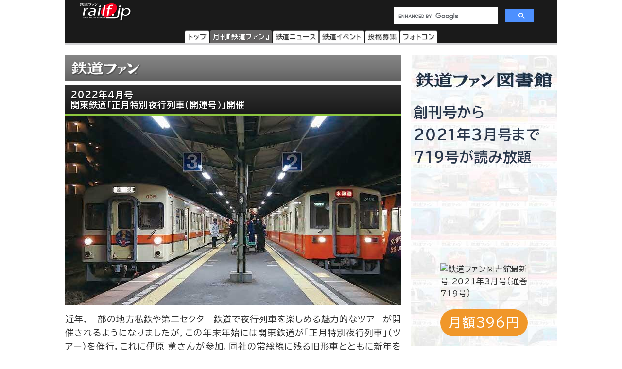

--- FILE ---
content_type: text/html
request_url: https://railf.jp/japan_railfan_magazine/2022/732/732-064.html
body_size: 47420
content:
<!DOCTYPE HTML>
<html lang="ja">
<head>
<meta charset="UTF-8">
<meta name="viewport" content="width=device-width, initial-scale=1, user-scalable=no">
<!-- Google Tag Manager -->
<script>(function(w,d,s,l,i){w[l]=w[l]||[];w[l].push({'gtm.start':
new Date().getTime(),event:'gtm.js'});var f=d.getElementsByTagName(s)[0],
j=d.createElement(s),dl=l!='dataLayer'?'&l='+l:'';j.async=true;j.src=
'https://www.googletagmanager.com/gtm.js?id='+i+dl;f.parentNode.insertBefore(j,f);
})(window,document,'script','dataLayer','GTM-TF7BX7J');</script>
<!-- End Google Tag Manager -->
<title>関東鉄道「正月特別夜行列車（開運号）」開催｜鉄道ファン2022年4月号｜鉄道ファン・railf.jp</title>
<meta name="description" content=" 近年，一部の地方私鉄や第三セクター鉄道で夜行列車を楽しめる魅力的なツアーが開催されるようになりましたが，この年末年始には関東鉄道が「正月特" />
<meta name="keywords" content="鉄道ファン," />
<meta property="og:type" content="article" />
<meta property="og:image" content="https://cfi.railf.jp/cdn-cgi/image/width=1200,format=jpeg,quality=65/cover/2022/04/sqrf2204_064.jpg" />
<meta property="og:title" content="関東鉄道「正月特別夜行列車（開運号）」開催｜鉄道ファン2022年4月号｜鉄道ファン・railf.jp" />
<meta property="og:description" content=" 近年，一部の地方私鉄や第三セクター鉄道で夜行列車を楽しめる魅力的なツアーが開催されるようになりましたが，この年末年始には関東鉄道が「正月特" />
<meta property="og:locale" content="ja_JP" />
<meta property="og:url" content="https://railf.jp/japan_railfan_magazine/2022/732/732-064.html" />
<meta property="og:site_name" content="鉄道ファン・railf.jp" />
<meta name="pinterest" content="nopin" />
<link rel="stylesheet" href="https://fonts.googleapis.com/icon?family=Material+Icons">
<link rel="preconnect" href="https://fonts.googleapis.com">
<link rel="preconnect" href="https://fonts.gstatic.com" crossorigin>
<link href="https://fonts.googleapis.com/css2?family=BIZ+UDPGothic:wght@400;700&display=swap" rel="stylesheet">
<link rel="stylesheet" href="https://cdn3.railf.jp/css/260115/style_article.css" media="print, screen and (min-width: 0)">
<style>
#global-footer{width:100%;}
#copyright{margin:0 auto;width:auto;}
#content-prev-next{width:auto;}
</style>
<style>
.cat_border_color { border-color: #8fc740; }
.bg-rf { background-color: #8fc740; }
</style>
<script src="//ajax.googleapis.com/ajax/libs/jquery/2.0.3/jquery.min.js"></script>
<script type="application/javascript" src="//anymind360.com/js/8783/ats.js"></script>
<script async src="https://securepubads.g.doubleclick.net/tag/js/gpt.js"></script>
<script>
  　var slotBasePath = '/83555300,6473841/kouyusha/tetsudofan/';
 　 var slot = ['PC', 'SP'];
  　slot['PC'] = {
   　TDF_pc_all_infeed_1st_left : [[300, 250], [336, 280], [1, 1]],
   　TDF_pc_all_infeed_1st_right : [[300, 250], [336, 280], [320, 180], [1, 1]],
   　TDF_pc_all_infeed_2nd_left : [[300, 250], [336, 280], [320, 180], [1, 1]],
   　TDF_pc_all_infeed_2nd_right : [[300, 250], [336, 280], [320, 180], [1, 1]],
   　TDF_pc_all_right_1st : [[300, 250], [320, 180], [1, 1], [300, 600]],
   　TDF_pc_all_right_2nd : [[300, 250], [320, 180], [1, 1]],
  　 TDF_pc_news_infeed_1st : [[300, 250], [1, 1]],
   　TDF_pc_news_infeed_2nd : [[300, 250], [1, 1]],
   　TDF_pc_news_infeed_3rd : [[300, 250], [1, 1]],
       TDF_pc_news_middle : [[300, 250], [336, 280], [320, 180], [1, 1]],
       TDF_pc_top_billboard : [[970, 250], [1, 1]],
       TDF_pc_news_billboard : [[970, 250], [1, 1]],
       TDF_pc_newsarchives_billboard : [[970, 250], [1, 1]]
   };
   slot['SP'] = {
       TDF_sp_all_infeed_1st : [[300, 250], [336, 280], [320, 180], [1, 1], [300, 600], 'fluid'],
       TDF_sp_all_infeed_2nd : [[300, 250], [336, 280], [320, 180], [1, 1], [300, 600], 'fluid'], 
       TDF_sp_top_billboard : [[300, 250], [1, 1], 'fluid'],
       TDF_sp_news_billboard : [[300, 250], [1, 1], 'fluid'],
       TDF_sp_newsarchives_billboard : [[300, 250], [1, 1], 'fluid']
    };
     

    var device = /ip(hone|od)|android.*(mobile|mini)/i.test(navigator.userAgent) ||
        /Opera Mobi|Mobile.+Firefox|^HTC|Fennec|IEMobile|BlackBerry|BB10.*Mobile|GT-.*Build\/GINGERBREAD|SymbianOS.*AppleWebKit/.test(navigator.userAgent)
        ? 'SP' : 'PC';
    
          window.googletag = window.googletag || {cmd: []};
          var _AdSlots = [];
          googletag.cmd.push(function() {
              var i = 0;
              for( var unit in slot[device] ) {
                  _AdSlots[i] = googletag.defineSlot(slotBasePath+unit, slot[device][unit], unit).addService(googletag.pubads());
                  i++;
              }
              googletag.pubads().enableSingleRequest();
              googletag.pubads().collapseEmptyDivs();
              googletag.enableServices();
          });
    </script>
<!-- for Twitter -->
<meta name="twitter:card" content="summary_large_image">
<meta name="twitter:image" content="https://cfi.railf.jp/cdn-cgi/image/width=1200,format=jpeg,quality=65/cover/2022/04/sqrf2204_064.jpg">
<meta name="twitter:title" content="関東鉄道「正月特別夜行列車（開運号）」開催">
<meta name="twitter:description" content=" 近年，一部の地方私鉄や第三セクター鉄道で夜行列車を楽しめる魅力的なツアーが開催されるようになりましたが，この年末年始には関東鉄道が「正月特">
<script type="text/javascript">
    (function(c,l,a,r,i,t,y){
        c[a]=c[a]||function(){(c[a].q=c[a].q||[]).push(arguments)};
        t=l.createElement(r);t.async=1;t.src="https://www.clarity.ms/tag/"+i;
        y=l.getElementsByTagName(r)[0];y.parentNode.insertBefore(t,y);
    })(window, document, "clarity", "script", "mt1h9xsv19");
</script>
</head>
<body oncontextmenu="return false;">
<!-- Google Tag Manager (noscript) -->
<noscript><iframe src="https://www.googletagmanager.com/ns.html?id=GTM-TF7BX7J"
height="0" width="0" style="display:none;visibility:hidden"></iframe></noscript>
<!-- End Google Tag Manager (noscript) -->
<div id="wrapper">
<header>
<div id="logo-back" class="railfan-header">
<div class="pc_display">
<div style="width:100%;float:none;">
<div id="brand-logo"><a href="https://railf.jp/">railf.jp</a></div>
<div id="railf-search">
<script async src="https://cse.google.com/cse.js?cx=627d613a628a347e2"></script>
<div class="gcse-search"></div>
</div>
</div>
<div style="clear:both;">
<!-- メインメニュー --><style>@media screen and (min-width: 600px){#navi-large-box ul{width:522px;}}</style><div id="navi-large-box"><nav><ul><li id="toppage-navi-large" class="navi-large"><a href="https://railf.jp/">トップ</a></li><li id="railfan-navi-large" class="navi-large"><a href="https://railf.jp/japan_railfan_magazine/">月刊『鉄道ファン』</a></li><li id="news-navi-large" class="navi-large"><a href="https://railf.jp/news/">鉄道ニュース</a></li><li id="event-navi-large" class="navi-large"><a href="https://railf.jp/event/">鉄道イベント</a></li><li id="toukou-navi-large" class="navi-large"><a href="https://railf.jp/contribution/">投稿募集</a></li><li id="contest-navi-large" class="navi-large"><a href="https://railf.jp/contest/">フォトコン</a></li></ul></nav></div><script type="application/ld+json">{  "@context": "https://schema.org",  "@type": "SiteNavigationElement",  "hasPart": [    {      "@type": "WebPage",      "name": "トップページ",      "url": "https://railf.jp"    },    {      "@type": "AboutPage",      "name": "会社概要",      "url": "https://railf.jp/company"    },    {      "@type": "CollectionPage",      "name": "月刊『鉄道ファン』",      "url": "https://railf.jp/japan_railfan_magazine"    },    {      "@type": "CollectionPage",      "name": "鉄道ニュース",      "url": "https://railf.jp/news"    },    {      "@type": "CollectionPage",      "name": "鉄道イベント",      "url": "https://railf.jp/event"    },    {      "@type": "CollectionPage",      "name": "鉄道アイテム",      "url": "https://railf.jp/item"    },    {      "@type": "CollectionPage",      "name": "投稿募集",      "url": "https://railf.jp/contribution"    },    {      "@type": "CollectionPage",      "name": "フォトコンテスト",      "url": "https://railf.jp/contest"    }  ]}</script>
</div>
</div>
<div class="sp_display">
<div id="brand-logo_sp"><a href="https://railf.jp/">railf.jp</a></div>
<div class="icon_header_sp"><div class="col5">
<div class="row5 rad"><a href="https://railf.jp/japan_railfan_magazine/"><div class="svg_header_mag svg_header"></div></a></div>
<div class="row5 rad"><a href="https://railf.jp/news/"><div class="svg_header_new svg_header"></div></a></div>
<div class="row5 rad"><a href="https://railf.jp/event/"><div class="svg_header_eve svg_header"></div></a></div>
<div class="row5 rad"><a href="https://railf.jp/contribution/"><div class="svg_header_tou svg_header"></div></a></div>
<div class="row5 rad"><a href="https://railf.jp/contest/"><div class="svg_header_con svg_header"></div></a></div>
</div></div>
</div>
</div>
</header>
<main>
<div id="content" class="clearfix">
<!--TODO: 本文 -->
<div class="contentinner">

<div class="right-content">
<aside><style>
#library_banner_300x600_pc{display:none;}
@media screen and (min-width:600px) {
#library_banner_300x600_pc{display:block;margin:20px auto 0;width:300px;}
#library_banner_300x600{
display:block;width:300px;height:600px;position:relative;
background:no-repeat url("https://cdn3.railf.jp/img/library_banner/bg_railf-library_300x600.jpg");}
#library_catch_300x600{display:block;width:100%;padding:5px;color:#2a374b;
position:absolute;top:90px;left:0;/* font-size:30px; */font-size:29px;font-weight:bold;text-align:justify;}
#library_cover_300x600{display:block;width:180px;box-shadow:1px 1px 3px rgba(0, 0, 0, .1);
position:absolute;bottom:96px;left:60px;}
#library_yen_300x600{display:block;width:180px;height:56px;padding:5px;color:#fff;
position:absolute;bottom:20px;left:60px;font-size:27px;border-radius:28px;text-align:center;}
}
</style>
<div id="library_banner_300x600_pc">
<a href="https://railf-library.jp/" title="鉄道ファン図書館_300x600">
<div id="library_banner_300x600">



























































































































<style>
#library_yen_300x600{background-color:#f0972a;}
</style>
<div id="library_catch_300x600">
創刊号から<br />
2021年3月号まで<br />
719号が読み放題
</div>
<div id="library_cover_300x600">
<img src="https://cfi.railf.jp/cdn-cgi/image/width=200,format=auto,quality=65/cover/202103.jpg" alt="鉄道ファン図書館最新号 2021年3月号（通巻719号）" />
</div>









































<div id="library_yen_300x600">月額396円</div>
</div>
</a></aside>
</div>


<div class="left-content"><section>
<div itemscope itemtype="http://schema.org/Article">

<div class="railfan-corner sub-box"><h1><a href="https://railf.jp/japan_railfan_magazine/" title="月刊『鉄道ファン』">月刊『鉄道ファン』</a></h1></div>
<div id="tetsudo-point-title" class="title-rf cat_border_color title m-top10"><a itemprop="mainEntityOfPage" href="https://railf.jp/japan_railfan_magazine/2022/732/732-064.html"><h1>
2022年4月号 <br />

関東鉄道「正月特別夜行列車（開運号）」開催

</h1></a></div>

<style>
.text_center{text-align:center;}
.margin_center10{margin:10px auto 0;}
</style>
<span itemprop="image" itemscope itemtype="https://schema.org/ImageObject">
<meta itemprop="url" content="https://cfi.railf.jp/cdn-cgi/image/width=1200,format=jpeg,quality=65/cover/2022/04/sqrf2204_064.jpg"><meta itemprop="width" content="400"><meta itemprop="height" content="400">
</span>
<meta itemprop="headline" content=" 近年，一部の地方私鉄や第三セクター鉄道で夜行列車を楽しめる魅力的なツアーが開催されるようになりましたが，この年末年始には関東鉄道が「正月特別夜行列車」（ツアー）を催行，これに伊原 薫さんが参加，同社" />
<img alt="関東鉄道「正月特別夜行列車（開運号）」開催" src="https://cdn.railf.jp/japan_railfan_magazine/2022/img/rf2204_064.jpg" width="692" height="389" class="mt-image-none" />
<p>近年，一部の地方私鉄や第三セクター鉄道で夜行列車を楽しめる魅力的なツアーが開催されるようになりましたが，この年末年始には関東鉄道が「正月特別夜行列車」（ツアー）を催行，これに伊原 薫さんが参加，同社の常総線に残る旧形車とともに新年を迎え，そのロングシートを寝台にして就寝するといったたいへん貴重な体験をルポをいたします．特別な年越しを楽しむことができる仕掛け，おもてなしが目白押しだったようです．いったいそれはどのようなものだったのでしょうか．ロングシートを用いた「寝台車」の様子などもご覧ください．</p>
<div class="article-content-detail">

</div>

<div id="box_dateandsns">
<div id="box_social">
<div class="box_social_icon"><div class="sns_share"></div></div>
<div class="box_social_txt">
<div class="box_social_share_txt">このページを<br />シェアする</div>
<a href="http://line.me/R/msg/text/?関東鉄道「正月特別夜行列車（開運号）」開催｜月刊『鉄道ファン』https://railf.jp/japan_railfan_magazine/2022/732/732-064.html" target="_blank"><div class="sns_line sns_svg"></div></a>
<a href="https://www.facebook.com/share.php?u=https://railf.jp/japan_railfan_magazine/2022/732/732-064.html&t=関東鉄道「正月特別夜行列車（開運号）」開催｜月刊『鉄道ファン』" target="_blank"><div class="sns_fb sns_svg"></div></a>
<a href="https://twitter.com/intent/tweet?url=https://railf.jp/japan_railfan_magazine/2022/732/732-064.html&text=関東鉄道「正月特別夜行列車（開運号）」開催｜月刊『鉄道ファン』" target="_blank"><div class="sns_tw sns_svg"></div></a>
</div>
</div>
</div><!-- #box_dateandsns -->

<div style="clear:both;">
<meta itemprop="datePublished" content="2022-02-17T00:00:05+09:00">
<div itemprop="author" itemscope itemtype="http://schema.org/Organization"><meta itemprop="name" content="『鉄道ファン』編集部"></div>
<div itemprop="publisher" itemscope itemtype="https://schema.org/Organization">
<div itemprop="logo" itemscope itemtype="https://schema.org/ImageObject">
<meta itemprop="url" content="https://cdn3.railf.jp/img/railf_logo_420-60.gif" /><meta itemprop="width" content="420" /><meta itemprop="height" content="60" />
</div>
<meta itemprop="name" content="『鉄道ファン編集部』">
</div>
</div>

<div id="tetsudo-point-sub" class="sub-box"><div id="tetsudo-point-sub">

<h2>鉄道ファン2022年4月号の見どころ</h2>

<ul></ul>
<ul></ul>
<ul><li class="tetsudo-point-sub-list"><a href="https://railf.jp/japan_railfan_magazine/2022/732/732-008.html" onclick="ga('send', 'event', 'link', 'click', 'midokoro-list');"><span class="small">特集 </span>形式記号「ヤ・エ・ル」と仲間たち 1</a></li><li class="tetsudo-point-sub-list"><a href="https://railf.jp/japan_railfan_magazine/2022/732/732-052.html" onclick="ga('send', 'event', 'link', 'click', 'midokoro-list');"><span class="small">新車ガイド</span>相模鉄道21000系</a></li><li class="tetsudo-point-sub-list"><a href="https://railf.jp/japan_railfan_magazine/2022/732/732-058.html" onclick="ga('send', 'event', 'link', 'click', 'midokoro-list');">CARINFO・新車速報</a></li><li class="tetsudo-point-sub-list"><a href="https://railf.jp/japan_railfan_magazine/2022/732/732-062.html" onclick="ga('send', 'event', 'link', 'click', 'midokoro-list');">首都圏情報コレクション</a></li><li class="tetsudo-point-sub-list"><a href="https://railf.jp/japan_railfan_magazine/2022/732/732-064.html" onclick="ga('send', 'event', 'link', 'click', 'midokoro-list');">関東鉄道「正月特別夜行列車（開運号）」開催</a></li><li class="tetsudo-point-sub-list"><a href="https://railf.jp/japan_railfan_magazine/2022/732/732-068.html" onclick="ga('send', 'event', 'link', 'click', 'midokoro-list');"><span class="small">30年前の鉄道風景 国鉄・JR転換線探訪</span>阿佐海岸鉄道</a></li><li class="tetsudo-point-sub-list"><a href="https://railf.jp/japan_railfan_magazine/2022/732/732-076.html" onclick="ga('send', 'event', 'link', 'click', 'midokoro-list');"><span class="small">シリーズ知見乗写 首都圏大手私鉄1990年代生まれの特急車3</span>京王8000系</a></li><li class="tetsudo-point-sub-list"><a href="https://railf.jp/japan_railfan_magazine/2022/732/732-084.html" onclick="ga('send', 'event', 'link', 'click', 'midokoro-list');">解説 小田急電鉄1000形ワイドドア車</a></li><li class="tetsudo-point-sub-list"><a href="https://railf.jp/japan_railfan_magazine/2022/732/732-090.html" onclick="ga('send', 'event', 'link', 'click', 'midokoro-list');">電気機関車・ディーゼル機関車のヘッドマークの取付け方</a></li><li class="tetsudo-point-sub-list"><a href="https://railf.jp/japan_railfan_magazine/2022/732/732-096.html" onclick="ga('send', 'event', 'link', 'click', 'midokoro-list');"><span class="small">北陸新幹線敦賀延伸開業を控えた </span>福井の鉄道を巡る</a></li><li class="tetsudo-point-sub-list"><a href="https://railf.jp/japan_railfan_magazine/2022/732/732-102.html" onclick="ga('send', 'event', 'link', 'click', 'midokoro-list');"><span class="small">プレイバック展望館 </span>陰陽連絡の道 伯備線-2</a></li><li class="tetsudo-point-sub-list"><a href="https://railf.jp/japan_railfan_magazine/2022/732/732-108.html" onclick="ga('send', 'event', 'link', 'click', 'midokoro-list');">やっぱり205系が好き！⑤</a></li><li class="tetsudo-point-sub-list"><a href="https://railf.jp/japan_railfan_magazine/2022/732/732-114.html" onclick="ga('send', 'event', 'link', 'click', 'midokoro-list');"><span class="small">鉄道の歴史を感じて街歩き </span>府中市郷土の森公園 EB10形</a></li><li class="tetsudo-point-sub-list"><a href="https://railf.jp/japan_railfan_magazine/2022/732/732-118.html" onclick="ga('send', 'event', 'link', 'click', 'midokoro-list');"><span class="small">いのうえ・こーいち／忘れ得ぬ鉄道情景 9 </span>石炭地帯の名残り 室木線の8620</a></li><li class="tetsudo-point-sub-list"><a href="https://railf.jp/japan_railfan_magazine/2022/732/732-124.html" onclick="ga('send', 'event', 'link', 'click', 'midokoro-list');">「フレッチャロッサ」のパリ乗入れとフランス高速線の近況</a></li><li class="tetsudo-point-sub-list"><a href="https://railf.jp/japan_railfan_magazine/2022/732/732-128.html" onclick="ga('send', 'event', 'link', 'click', 'midokoro-list');">REPORT</a></li><li class="tetsudo-point-sub-list"><a href="https://railf.jp/japan_railfan_magazine/2022/732/732-132.html" onclick="ga('send', 'event', 'link', 'click', 'midokoro-list');">「まい あくと」「POST」ほか 投稿記事などの見どころ</a></li></ul>

</div></div>


<div id="the-railfan-div" class="sub-box">
<div id="the-railfan-box">
<div id="the-railfan-image"><img alt="鉄道ファン2022年4月号表紙" title="鉄道ファン2022年4月号表紙" src="https://cfi.railf.jp/cdn-cgi/image/width=300,format=auto,quality=65/cover/202204.jpg" /></div>
<div id="the-railfan-detail" style="margin-top:10px !important;">

<!-- 価格と発売日はいれない -->
<!-- 売り切れ判定とれない -->

<!--
<div class="seven-box p-10_2">
<div class="title-rf"><h2>紙版の定期購読</h2></div>
<div class="buy-button buy-button-seven-teiki"><a href="https://7net.omni7.jp/detail/1500000536" target="_blank" rel="nofollow">『鉄道ファン』をセブンネットショッピングで定期購読する</a></div>
</div>
<div class="m-top24"></div>
-->


<div id="ebook" class="p-10_2"><div class="title-rf"><h2>2022年4月号 電子版</h2></div>
<ul id="ebookshoplist">

<li class="ebook-left bg-rf"><a target="_blank" href="https://www.amazon.co.jp/gp/product/B09SP29P6G/ref=as_li_tl?ie=UTF8&camp=247&creative=1211&creativeASIN=B09SP29P6G&linkCode=as2&tag=associaterail-22" title="『鉄道ファン』2022年4月号をKindleストアで購入する" target="_blank" rel="nofollow">Kindleストア</a>
<img src="//ir-jp.amazon-adsystem.com/e/ir?t=associaterail-22&l=am2&o=9&a=B09SP29P6G" width="1" height="1" border="0" alt="" style="border:none !important; margin:0px !important;" /></li>
<li class="ebook-left bg-rf"><a href="https://www.yodobashi.com/product/100000086601549730/" title="yodobashi" target="_blank" rel="nofollow">yodobashi</a></li>
<li class="ebook-left bg-rf"><a href="https://yamadashoten.com/pip/101/pp1/28731-124246142-001-001_130/index.html" title="やまだ書店" target="_blank" rel="nofollow">やまだ書店</a></li>
<li class="ebook-left bg-rf"><a href="https://honto.jp/ebook/pd_31511830.html" title="honto" target="_blank" rel="nofollow">honto</a></li>
<li class="ebook-left bg-rf"><a href="https://www.kinokuniya.co.jp/f/dsg-08-EK-1144058" title="kinoppy" target="_blank" rel="nofollow">kinoppy</a></li>
<li class="ebook-left bg-rf"><a href="https://ebookstore.sony.jp/item/LT000160954001434827/" title="リーダーストア" target="_blank" rel="nofollow">リーダーストア</a></li>
<li class="ebook-left bg-rf"><a href="https://booklive.jp/product/index/title_id/20012200/vol_no/059" title="ブックライブ" target="_blank" rel="nofollow">ブックライブ</a></li>
<li class="ebook-left bg-rf"><a href="https://bookpass.auone.jp/titles/LT000160954001434827" title="ブックパス" target="_blank" rel="nofollow">ブックパス</a></li>
<li class="ebook-left bg-rf"><a href="https://bookwalker.jp/de6e3407d2-452a-485e-96ed-968c96bc847e/" title="BOOK☆WALKER" target="_blank" rel="nofollow">BOOK☆WALKER</a></li>
<li class="ebook-left bg-rf"><a href="https://books.rakuten.co.jp/rk/d2dc75e490753305aecec6bccaa6c545/?l-id=search-c-item-img-01" title="Rakuten kobo" target="_blank" rel="nofollow">Rakuten kobo</a></li>
<li class="ebook-left bg-rf"><a href="https://book.dmm.com/detail/k648akoyu00061/" title="DMM" target="_blank" rel="nofollow">DMM</a></li>
</ul>
<div style="clear:both;display:inline-block;float:none;margin-top:10px;margin-left:2%;width:98%;">
※オンライン版・電子版には12月号付録Diaryが含まれていません．<br />
※販売開始日時は各電子書店によって異なります．<br />
※対応端末は，電子書店によって異なります．詳しくは，各電子書店でご確認ください．
</div>
</div>


</div>
</div>
</div>
<aside>
<div class="print-none b-center"><div class="sub-box">
<div class="banner_sp"><!-- /83555300/kouyusha/tetsudofan/TDF_sp_all_infeed_1st -->
<div id='TDF_sp_all_infeed_1st' style='min-width:300px;min-height:180px;'>
  <script>
    googletag.cmd.push(function() { googletag.display('TDF_sp_all_infeed_1st'); });
  </script>
</div></div>
<div class="banner_L_left"><!-- /83555300/kouyusha/tetsudofan/TDF_pc_all_infeed_1st_left -->
<div id='TDF_pc_all_infeed_1st_left' style='min-width: 300px; min-height: 180px;'>
  <script>
    googletag.cmd.push(function() { googletag.display('TDF_pc_all_infeed_1st_left'); });
  </script>
</div></div>
<div class="banner_L_right"><!-- /83555300/kouyusha/tetsudofan/TDF_pc_all_infeed_1st_right -->
<div id='TDF_pc_all_infeed_1st_right' style='min-width: 300px; min-height: 180px;'>
  <script>
    googletag.cmd.push(function() { googletag.display('TDF_pc_all_infeed_1st_right'); });
  </script>
</div></div>
</div></div>
<div class="sub-box notice-box"><h2 class="railfan-title title">定期購読について</h2><p>株式会社交友社では，定期購読は受け付けておりません．『鉄道ファン』の定期購読は，<a href="https://www.fujisan.co.jp" target="_blank" rel="nofollow">Fujisan.co.jp</a>などをご利用ください．販売会社によって，購読料金や配達に必要な日数が異なりますのでご注意ください．</p></div>
</aside>
</section></div>

<aside><div class="right-content">
<div class="sub-box right-magazine-box"><style>
.article_book_mokuji_button a, .article_book_enquete_button a, .mokuji-button-magazine-right a, .mokuji-button-magazine-top a, .mokuji-button-rf-magazine a, .enq-card-button a{padding:2px 0 6px;}
</style>
<div class="title-rf779 title" style="border-bottom-style: solid; border-width: 4px;"><h2>鉄道ファン2026年3月号</h2></div><div id="magazine-right"><div class="info-magazine-right"><div class="image-magazine-right"><a href="https://railf.jp/japan_railfan_magazine/2026/779/" title="鉄道ファン2026年3月号（通巻779号）の目次を見る" onclick="ga('send', 'event', 'link', 'click', 'right-cover');"><img src="https://cfi.railf.jp/cdn-cgi/image/width=200,format=auto,quality=65/cover/202613.jpg" alt="鉄道ファン2026年3月号（通巻779号）" /></a></div><div class="spec-magazine-right"><div class="date-magazine-right">発売日：2026年1月21日</div><div class="yen-magazine-right">定価1300円（税込）</div><div class="mokuji-button-magazine-right"><a href="https://railf.jp/japan_railfan_magazine/2026/779/" title="鉄道ファン2026年3月号（通巻779号）の目次を見る" onclick="ga('send', 'event', 'link', 'click', 'right-mokujibutton');">目次を見る</a></div><div class="enquete-button-magazine-right"><a href="https://railf.jp/enquete/" title="愛読者アンケートに答える" target="_blank">愛読者アンケートdeプレゼント</a></div></div></div>
<div class="detail-magazine-right"><div class="page-magazine-right"><a href="https://railf.jp/japan_railfan_magazine/2026/779/779-005.html" title="特集  短くなった新幹線" onclick="ga('send', 'event', 'link', 'click', 'right-midokoro');"><img alt="特集 短くなった新幹線" src="https://cdn3.railf.jp/img/magazine/779/rm2603_005.jpg" /></a></div><div class="contents-magazine-right"><a href="https://railf.jp/japan_railfan_magazine/2026/779/779-005.html" title="特集  短くなった新幹線" onclick="ga('send', 'event', 'link', 'click', 'right-midokoro-title');"><div class="contents-title-magazine-right"><small>特集 </small><br />短くなった新幹線</div></a><div class="more-magazine-right"><a href="https://railf.jp/japan_railfan_magazine/2026/779/779-005.html" title="特集  短くなった新幹線">詳しく見る&gt;&gt;</a></div></div></div>
</div></div>
<div class="sub-box t-center"><div class="banner_pc"><!-- /83555300/kouyusha/tetsudofan/TDF_pc_all_right_2nd -->
<div id='TDF_pc_all_right_2nd' style='min-width: 300px;'><!-- min-height: 180px; -->
  <script>
    googletag.cmd.push(function() { googletag.display('TDF_pc_all_right_2nd'); });
  </script>
</div></div></div>
<div class="sub-box"><ul><li class="sidebanner300"><a href="http://national-trust.or.jp/protection/index.php?c=protection_view&pk=1491202076" target="_blank" onclick="ga('send', 'event', 'banner', 'click', 'trust_side');"><img alt="ナショナル・トラスト" title="ナショナル・トラスト" src="https://cdn3.railf.jp/img/ad/national_banner_300_50px_2023.jpg" /></a></li>
<li class="sidebanner300"><a href="http://vicom.jp/" target="_blank" onclick="ga('send', 'event', 'banner', 'click', 'vicom_side');"><img alt="ビコム" title="ビコム" src="https://cdn3.railf.jp/img/ad/vicom_banner_300_50px_202011.jpg" /></a></li>
<li class="sidebanner300"><a href="https://www.hosho.ac.jp/showa.php" target="_blank" onclick="ga('send', 'event', 'banner', 'click', 'hosho_school');"><img alt="豊昭学園" title="豊昭学園" src="https://cdn3.railf.jp/img/ad/showa_banner_300_50px.jpg" /></a></li>
<li class="sidebanner300"><a href="http://airplug.cocolog-nifty.com/bellz/" target="_blank" onclick="ga('send', 'event', 'banner', 'click', 'super_bellz');"><img alt="鉄音アワー" title="鉄音アワー" src="https://cdn3.railf.jp/img/ad/super_bellz_300_50.gif" /></a></li>
<li class="sidebanner300"><a href="https://www.jrc.gr.jp/" target="_blank" onclick="ga('send', 'event', 'banner', 'click', 'JRC');"><img alt="鉄道友の会" title="鉄道友の会" src="https://cdn3.railf.jp/img/ad/jrc_300x60.gif" /></a></li></ul></div>
<style>
#library_banner_300x250_sp{display:block;margin:20px auto 0;width:300px;}
#library_banner_300x250{
display:block;width:300px;height:250px;position:relative;
background:no-repeat url("https://cdn3.railf.jp/img/library_banner/bg_railf-library_300x250.jpg");}
#library_catchtitle_300x250{display:block;width:300px;color:#2a374b;
position:absolute;top:52px;left:0;
font-size:18px;font-weight:bold;text-align:center;
}
#library_catchbox_300x250{display:block;width:135px;
position:absolute;bottom:15px;left:15px;
}
#library_catch_300x250{display:block;width:135px;padding:5px;color:#2a374b;
position:absolute;bottom:50px;left:0;font-size:28px;font-weight:bold;line-heihgt:1.6;text-align:center;}
#library_yen_300x250{display:block;width:135px;height:46px;padding:8px 12px;color:#fff;
position:absolute;bottom:0;left:0;font-size:18px;border-radius:23px;text-align:center;}
#library_cover_300x250{display:block;width:115px;box-shadow:1px 1px 3px rgba(0, 0, 0, .1);
position:absolute;bottom:15px;right:15px;}
@media screen and (min-width:600px) {
#library_banner_300x250_sp{display:none;}
}
</style>
<div id="library_banner_300x250_sp">
<a href="https://railf-library.jp/" target="_blank" title="鉄道ファン図書館_300x250">
<div id="library_banner_300x250">
<style>#library_yen_300x250{background-color:#f0972a;}</style><div id="library_catchtitle_300x250">創刊号から2021年3月号まで</div><div id="library_catchbox_300x250"><div id="library_catch_300x250">719号が<br />読み放題</div><div id="library_yen_300x250">月額396円</div></div><div id="library_cover_300x250"><img src="https://cfi.railf.jp/cdn-cgi/image/width=200,format=auto,quality=65/cover/202103.jpg" alt="鉄道ファン図書館最新号 2021年3月号（通巻719号）" /></div>
</div>
</a>
</div>
<div class="sub-box"><div class="item-title title">おすすめ情報</div><ul><li class="other-contents"><a href="https://railf.jp/event/2026/02/" class="ga4_click_1" onclick="ga('send', 'event', 'banner', 'click', 'event-month');"> 
<div class="thumbnail-90"><img src="https://cdn3.railf.jp/img/sq100/event_month/02.png" width="100" alt="2月に開催されるイベント一覧"></div>
<div class="list-box-186"><div class="mini mini05">鉄道イベント</div><div class="list-title"><h3>2月に開催されるイベント一覧</h3></div></div></a></li>

<li class="other-contents"><a href="https://railf.jp/event/weekend/index.html" class="ga4_click_1" onclick="ga('send', 'event', 'banner', 'click', 'event-weekend');"> 
<div class="thumbnail-90"></div>
<div class="list-box-186"><div class="mini mini05">鉄道イベント</div><div class="list-title"><h3>今週末のイベント一覧</h3></div></div></a></li>

<li class="other-contents"><a href="https://railf.jp/news/2026/01/27/184500.html" class="ga4_click_1" onclick="ga('send', 'event', 'banner', 'click', 'side-osusume');"><div class="thumbnail-90"><img src="https://cfi.railf.jp/cdn-cgi/image/width=100,format=auto/thm/2026/01/sq260119_jre_ekism_hokutosei3.jpg" width="100" alt="寝台特急&ldquo;北斗星&rdquo;をモチーフにしたコンセプトルームの入居者を募集中"></div><div class="list-box-186"><div class="mini mini04">鉄道ニュース</div><div class="list-title"><h3><span class="small">〜駅直結型複合賃貸住宅「ekismさいたま新都心」〜</span><br />寝台特急&ldquo;北斗星&rdquo;をモチーフにしたコンセプトルームの入居者を募集中</h3></div></div></a></li><li class="other-contents"><a href="https://railf.jp/news/2025/12/17/124000.html" class="ga4_click_1" onclick="ga('send', 'event', 'banner', 'click', 'side-osusume');"><div class="thumbnail-90"><img src="https://cfi.railf.jp/cdn-cgi/image/width=100,format=auto/thm/2025/12/sq251217_gmstore_oosu1.jpg" width="100" alt="グリーンマックス・ザ・ストア ナゴヤ大須店がリニューアルオープン"></div><div class="list-box-186"><div class="mini mini04">鉄道ニュース</div><div class="list-title"><h3>グリーンマックス・ザ・ストア ナゴヤ大須店がリニューアルオープン</h3></div></div></a></li>

<li class="other-contents"><a href="https://railf.jp/event/railyard.html" class="ga4_click_1" onclick="ga('send', 'event', 'banner', 'click', 'event-railyard');"> 
<div class="thumbnail-90"></div>
<div class="list-box-186"><div class="mini mini05">鉄道イベント</div><div class="list-title"><h3>車両基地・工場などの公開イベント一覧</h3></div></div></a></li></ul></div>
<div class="sub-box t-center"><div class="banner_sp"><!-- /83555300/kouyusha/tetsudofan/TDF_sp_all_infeed_2nd -->
<div id='TDF_sp_all_infeed_2nd' style='min-width:300px; min-height:180px;'>
  <script>
    googletag.cmd.push(function() { googletag.display('TDF_sp_all_infeed_2nd'); });
  </script>
</div></div></div>
</div></aside>

<aside><div class="list_footer_div">
<div class="sub-box footer_new_div">
<div class="news-title title"><h2>新着ニュース</h2></div>
<ul><script src="https://railf.jp/under_new_news.js"></script></ul>
<div class="more-box">
<a href="https://railf.jp/news/archives/index.html" title="新着ニュースをもっと見る"><div class="more-svg_news"></div></a>
</div>
</div>
<div class="sub-box footer_rank_div">
<div class="news-title title"><h2>ニュース記事アクセスランキング</h2></div>
<!-- Ranklet4 https://ranklet4.com/  RF_右N1日_5個 -->
<aside id="ranklet4-7PeFkFP9ewZn0PnHe0dL"></aside>
<script async src="https://pro.ranklet4.com/widgets/7PeFkFP9ewZn0PnHe0dL.js"></script>
<div class="more-box">
<a href="https://railf.jp/rank/index.html#rank_news_more" title="ランキングをもっと見る"><div class="more-svg_rank"></div></a>
</div>
</div>
<div class="sub-box footer_right_etc_div"><div class="right_etc_box">
<div class="right_etc_title_box"><div class="right_etc_title_svg"></div><div class="right_etc_title">会社別ニュース</div></div>
<div class="right_etc_inner_box">
<div class="right_eventarea"><a href="https://railf.jp/news/jr/">
<div class="right_newscom_svg_box"><div class="right_newscom_svg"></div></div>
<div class="right_eventarea_title">JRグループ</div>
</a></div>
<div class="right_eventarea"><a href="https://railf.jp/news/jr/hokkaido/">
<div class="right_newscom_svg_box"><div class="right_newscom_svg"></div></div>
<div class="right_eventarea_title">JR北海道</div>
</a></div>
<div class="right_eventarea"><a href="https://railf.jp/news/jr/east/">
<div class="right_newscom_svg_box"><div class="right_newscom_svg"></div></div>
<div class="right_eventarea_title">JR東日本</div>
</a></div>
<div class="right_eventarea"><a href="https://railf.jp/news/jr/central/">
<div class="right_newscom_svg_box"><div class="right_newscom_svg"></div></div>
<div class="right_eventarea_title">JR東海</div>
</a></div>
<div class="right_eventarea"><a href="https://railf.jp/news/jr/west/">
<div class="right_newscom_svg_box"><div class="right_newscom_svg"></div></div>
<div class="right_eventarea_title">JR西日本</div>
</a></div>
<div class="right_eventarea"><a href="https://railf.jp/news/jr/shikoku/">
<div class="right_newscom_svg_box"><div class="right_newscom_svg"></div></div>
<div class="right_eventarea_title">JR四国</div>
</a></div>
<div class="right_eventarea"><a href="https://railf.jp/news/jr/kyushu/">
<div class="right_newscom_svg_box"><div class="right_newscom_svg"></div></div>
<div class="right_eventarea_title">JR九州</div>
</a></div>
<div class="right_eventarea"><a href="https://railf.jp/news/jr/freight/">
<div class="right_newscom_svg_box"><div class="right_newscom_svg"></div></div>
<div class="right_eventarea_title">JR貨物</div>
</a></div>
<div class="right_eventarea"><a href="https://railf.jp/news/oote/keisei/">
<div class="right_newscom_svg_box"><div class="right_newscom_svg"></div></div>
<div class="right_eventarea_title">京成電鉄</div>
</a></div>
<div class="right_eventarea"><a href="https://railf.jp/news/oote/tobu/">
<div class="right_newscom_svg_box"><div class="right_newscom_svg"></div></div>
<div class="right_eventarea_title">東武鉄道</div>
</a></div>
<div class="right_eventarea"><a href="https://railf.jp/news/oote/seibu/">
<div class="right_newscom_svg_box"><div class="right_newscom_svg"></div></div>
<div class="right_eventarea_title">西武鉄道</div>
</a></div>
<div class="right_eventarea"><a href="https://railf.jp/news/oote/odakyu/">
<div class="right_newscom_svg_box"><div class="right_newscom_svg"></div></div>
<div class="right_eventarea_title">小田急電鉄</div>
</a></div>
<div class="right_eventarea"><a href="https://railf.jp/news/oote/keio/">
<div class="right_newscom_svg_box"><div class="right_newscom_svg"></div></div>
<div class="right_eventarea_title">京王電鉄</div>
</a></div>
<div class="right_eventarea"><a href="https://railf.jp/news/oote/tokyu/">
<div class="right_newscom_svg_box"><div class="right_newscom_svg"></div></div>
<div class="right_eventarea_title">東急電鉄</div>
</a></div>
<div class="right_eventarea"><a href="https://railf.jp/news/oote/keikyu/">
<div class="right_newscom_svg_box"><div class="right_newscom_svg"></div></div>
<div class="right_eventarea_title">京急電鉄</div>
</a></div>
<div class="right_eventarea"><a href="https://railf.jp/news/oote/tokyometro/">
<div class="right_newscom_svg_box"><div class="right_newscom_svg"></div></div>
<div class="right_eventarea_title">東京メトロ</div>
</a></div>
<div class="right_eventarea"><a href="https://railf.jp/news/oote/sotetsu/">
<div class="right_newscom_svg_box"><div class="right_newscom_svg"></div></div>
<div class="right_eventarea_title">相模鉄道</div>
</a></div>
<div class="right_eventarea"><a href="https://railf.jp/news/oote/meitetsu/">
<div class="right_newscom_svg_box"><div class="right_newscom_svg"></div></div>
<div class="right_eventarea_title">名鉄</div>
</a></div>
<div class="right_eventarea"><a href="https://railf.jp/news/oote/kintetsu/">
<div class="right_newscom_svg_box"><div class="right_newscom_svg"></div></div>
<div class="right_eventarea_title">近鉄</div>
</a></div>
<div class="right_eventarea"><a href="https://railf.jp/news/oote/keihan/">
<div class="right_newscom_svg_box"><div class="right_newscom_svg"></div></div>
<div class="right_eventarea_title">京阪電鉄</div>
</a></div>
<div class="right_eventarea"><a href="https://railf.jp/news/oote/hankyu/">
<div class="right_newscom_svg_box"><div class="right_newscom_svg"></div></div>
<div class="right_eventarea_title">阪急電鉄</div>
</a></div>
<div class="right_eventarea"><a href="https://railf.jp/news/oote/hanshin/">
<div class="right_newscom_svg_box"><div class="right_newscom_svg"></div></div>
<div class="right_eventarea_title">阪神電鉄</div>
</a></div>
<div class="right_eventarea"><a href="https://railf.jp/news/oote/nankai/">
<div class="right_newscom_svg_box"><div class="right_newscom_svg"></div></div>
<div class="right_eventarea_title">南海電鉄</div>
</a></div>
<div class="right_eventarea"><a href="https://railf.jp/news/oote/nishitetsu/">
<div class="right_newscom_svg_box"><div class="right_newscom_svg"></div></div>
<div class="right_eventarea_title">西鉄</div>
</a></div>
</div>
</div><!-- .right_etc_box --></div>
</div></aside>
<aside><div class="list_footer_div">
<div class="sub-box footer_new_div">
<div class="event-title title"><h2>新着イベント</h2></div>
<ul><script src="https://railf.jp/under_new_event.js"></script></ul>
<div class="more-box">
<a href="https://railf.jp/event/archives/index.html" title="新着イベントをもっと見る"><div class="more-svg_event"></div></a>
</div>
</div>
<div class="sub-box footer_rank_div">
<div class="event-title title"><h2>イベント記事アクセスランキング</h2></div>
<!-- Ranklet4 https://ranklet4.com/ RF_右E1日_5個 -->
<aside id="ranklet4-miDrXTYXryw8z5jsPaq1"></aside>
<script async src="https://pro.ranklet4.com/widgets/miDrXTYXryw8z5jsPaq1.js"></script>
<div class="more-box">
<a href="https://railf.jp/rank/index.html#rank_event_more" title="ランキングをもっと見る"><div class="more-svg_rank"></div></a>
</div>
</div>
<div class="sub-box footer_right_etc_div">
<div class="right_etc_month_box"><div class="right_etc_box">
<div class="right_etc_title_box"><div class="right_cal_title_svg"></div><div class="right_etc_title">各月のイベント一覧</div></div>
<div class="right_etc_inner_box">
<div class="right_eventcal"><a href="https://railf.jp/event/2026/01/">
<div class="right_eventarea_svg_box"><div class="right_eventcal_svg"></div></div>
<div class="right_eventcal_title">1月</div>
</a></div>










<div class="right_eventcal"><a href="https://railf.jp/event/2026/02/">
<div class="right_eventarea_svg_box"><div class="right_eventcal_svg"></div></div>
<div class="right_eventcal_title">2月</div>
</a></div>
<div class="right_eventcal"><a href="https://railf.jp/event/2026/03/">
<div class="right_eventarea_svg_box"><div class="right_eventcal_svg"></div></div>
<div class="right_eventcal_title">3月</div>
</a></div>
</div>
</div><!-- .right_etc_box --></div>
<div class="right_etc_area_box"><div class="right_etc_box">
<div class="right_etc_title_box"><div class="right_etc_title_svg"></div><div class="right_etc_title">各エリアのイベント一覧</div></div>
<div class="right_etc_inner_box">
<div class="right_eventarea"><a href="https://railf.jp/event/matome/touhoku.html">
<div class="right_eventarea_svg_box"><div class="right_eventarea_svg"></div></div>
<div class="right_eventarea_title">北海道・東北</div>
</a></div>
<div class="right_eventarea"><a href="https://railf.jp/event/matome/kanto.html">
<div class="right_eventarea_svg_box"><div class="right_eventarea_svg"></div></div>
<div class="right_eventarea_title">関東・甲信越</div>
</a></div>
<div class="right_eventarea"><a href="https://railf.jp/event/matome/tokai_hokuriku.html">
<div class="right_eventarea_svg_box"><div class="right_eventarea_svg"></div></div>
<div class="right_eventarea_title">東海・北陸</div>
</a></div>
<div class="right_eventarea"><a href="https://railf.jp/event/matome/kansai.html">
<div class="right_eventarea_svg_box"><div class="right_eventarea_svg"></div></div>
<div class="right_eventarea_title">関西（近畿）</div>
</a></div>
<div class="right_eventarea"><a href="https://railf.jp/event/matome/shikoku.html">
<div class="right_eventarea_svg_box"><div class="right_eventarea_svg"></div></div>
<div class="right_eventarea_title">中国・四国</div>
</a></div>
<div class="right_eventarea"><a href="https://railf.jp/event/matome/kyushu.html">
<div class="right_eventarea_svg_box"><div class="right_eventarea_svg"></div></div>
<div class="right_eventarea_title">九州・沖縄</div>
</a></div>
</div>
</div><!-- .right_etc_box --></div>
</div>
</div></aside>

</div><!--TODO: .contentinner -->
</div><!--TODO: #content -->
</main>
<footer>
<ul id="breadcrumbs" class="print-none"><li class="breadcrumbs"><a href="https://railf.jp/" title="railf.jpのトップページ">railf.jp</a></li><li class="breadcrumbs"><a href="https://railf.jp/japan_railfan_magazine/" title="月刊『鉄道ファン』">月刊『鉄道ファン』</a></li><li class="breadcrumbs"><a href="https://railf.jp/japan_railfan_magazine/2022/732/" title="『鉄道ファン』2022年4月号の目次">『鉄道ファン』2022年4月号の目次</a></li><li class="breadcrumbs"><a class="permalink" href="https://railf.jp/japan_railfan_magazine/2022/732/732-064.html" title="関東鉄道「正月特別夜行列車（開運号）」開催">関東鉄道「正月特別夜行列車（開運号）」開催</a></li></ul><!--TODO: 前へ次へ --><ul id="content-prev-next"><li class="content-prev"><a href="https://railf.jp/japan_railfan_magazine/2022/732/732-062.html" title="前の記事：首都圏情報コレクションを見る">首都圏情報コレクション</a></li><li class="content-next"><a href="https://railf.jp/japan_railfan_magazine/2022/732/732-068.html" title="次の記事：阿佐海岸鉄道を見る">30年前の鉄道風景 国鉄・JR転換線探訪阿佐海岸鉄道</a></li></ul>
<div id="global-footer"><div id="footer-navi-large-box"><div id="footer-navi-box1"><div class="footer-navi-large-container"><div class="footer-navi-large-box">『鉄道ファン』情報<ul><li class="footer-navi-large"><a href="https://railf.jp/japan_railfan_magazine/2026/779/" title="鉄道ファン2026年3月号（通巻779号）の目次を見る"><div class="button-footer-more">鉄道ファン2026年3月号</div></a></li><li class="footer-navi-large"><a href="https://railf.jp/enquete/">愛読者アンケート de プレゼント</a></li><li class="footer-navi-large"><a href="https://railf.jp/contribution/">投稿募集</a></li><li class="footer-navi-large"><a href="https://railf.jp/contest/">フォトコンテスト</a></li><li class="footer-navi-large"><a href="https://railf.jp/japan_railfan_magazine/about/">月刊『鉄道ファン』とは</a></li></ul></div></div><div class="footer-navi-large-container"><div class="footer-navi-large-box">新着情報<ul><li class="footer-navi-large"><a href="https://railf.jp/news/">鉄道ニュース</a></li><li class="footer-navi-large"><a href="https://railf.jp/event/">鉄道イベント</a></li><li class="footer-navi-large"><a href="https://railf.jp/item/">鉄道アイテム</a></li><li class="footer-navi-large"><a href="https://railf.jp/special/209/">railfスペシャル</a></li></ul></div></div></div><div id="footer-navi-box2"><div class="footer-navi-large-container"><div class="footer-navi-large-box"><a href="https://railf.jp/ad/">広告掲載について</a></div><div class="footer-navi-large-box"><a href="https://railf.jp/about_site/">サイトのご利用について</a></div><div class="footer-navi-large-box"><a href="https://railf.jp/privacy-policy/index.html">プライバシーポリシー</a></div></div><div class="footer-navi-large-container"><div class="footer-navi-large-box"><a href="https://railf.jp/company/">交友社 会社概要</a></div><div class="footer-navi-large-box"><a href="https://www.jrc.gr.jp/" target="_blank">鉄道友の会ホームページ</a></div><div class="footer-navi-large-box"><a href="mailto:koyusha_master@railf.jp" title="メールでのお問い合わせはこちらからどうぞ">お問い合せ</a></div></div></div></div></div><div id="copyright"><small>Copyright &copy; KOYUSHA CO.,LTD.</small></div>
</footer>
</div><!--TODO: #wrapper -->
<!-- Global site tag (gtag.js) - Google Analytics -->
<script async src="https://www.googletagmanager.com/gtag/js?id=UA-8056342-1"></script>
<script>
  window.dataLayer = window.dataLayer || [];
  function gtag(){dataLayer.push(arguments);}
  gtag('js', new Date());

  gtag('config', 'UA-8056342-1');
</script>


</body>
</html>

--- FILE ---
content_type: text/javascript
request_url: https://pro.ranklet4.com/widgets/7PeFkFP9ewZn0PnHe0dL.js
body_size: 1685
content:
(()=>{var t,e=document.getElementById("ranklet4-7PeFkFP9ewZn0PnHe0dL"),n=document.createElement("style"),a=(n.innerHTML='#ranklet4-7PeFkFP9ewZn0PnHe0dL .ranklet-reset div,#ranklet4-7PeFkFP9ewZn0PnHe0dL .ranklet-reset span,#ranklet4-7PeFkFP9ewZn0PnHe0dL .ranklet-reset table,#ranklet4-7PeFkFP9ewZn0PnHe0dL .ranklet-reset td,#ranklet4-7PeFkFP9ewZn0PnHe0dL .ranklet-reset tr{margin:0;padding:0;border:0}#ranklet4-7PeFkFP9ewZn0PnHe0dL .ranklet-table{font-family:"BIZ UDPGothic",sans-serif;line-height:22.5px;width:100%}#ranklet4-7PeFkFP9ewZn0PnHe0dL .ranklet-table td{vertical-align:middle}#ranklet4-7PeFkFP9ewZn0PnHe0dL .ranklet-table .ranklet-rank{text-align:center;font-size:120%}#ranklet4-7PeFkFP9ewZn0PnHe0dL .ranklet-table .ranklet-image{text-align:center;width:88px;padding-top:6px;padding-bottom:6px}#ranklet4-7PeFkFP9ewZn0PnHe0dL .ranklet-table .ranklet-image img{width:88px;height:88px}#ranklet4-7PeFkFP9ewZn0PnHe0dL .ranklet-table .ranklet-meta{border-bottom:solid 1px #ccc;vertical-align:text-top;padding-top:6px;padding-bottom:6px}#ranklet4-7PeFkFP9ewZn0PnHe0dL .ranklet-table .ranklet-meta .ranklet-title{font-size:15px;font-weight:700;margin-left:8px}#ranklet4-7PeFkFP9ewZn0PnHe0dL .ranklet-table .ranklet-meta .ranklet-title .ranklet-link{color:#333}',e.after(n),e.innerHTML='<link rel="preconnect" href="https://fonts.googleapis.com">\n<link rel="preconnect" href="https://fonts.gstatic.com" crossorigin>\n<link href="https://fonts.googleapis.com/css2?family=BIZ+UDPGothic:wght@400;700&display=swap" rel="stylesheet">\n<div class="ranklet ranklet-reset">\n    <table class="ranklet-table">\n        <tbody class="ranklet-pages">\n            <tr class="ranklet-page">\n\x3c!--\n                <td class="ranklet-rank">\n                    1\n                </td>\n--\x3e\n                <td class="ranklet-image">\n                    <a href="https:&#x2F;&#x2F;railf.jp&#x2F;news&#x2F;2026&#x2F;01&#x2F;26&#x2F;070000.html" class="ranklet-link">\n                        <img class="ranklet-img" src="https:&#x2F;&#x2F;thumbnail.ranklet4.com&#x2F;Y01qV2WSdg9ya75P1ym4UXwRDmNe0A8C1qOY1DaxvMM&#x2F;rs:fit:160:160&#x2F;q:75&#x2F;sm:1&#x2F;aHR0cHM6Ly9jZmkucmFpbGYuanAvY2RuLWNnaS9pbWFnZS9mb3JtYXQ9anBlZy90aG0vMjAyNi8wMS9zcTI2MDEyNF9kZTEwXzUwXzAzNTIuanBn.jpg">\n                    </a>\n                </td>\n                <td class="ranklet-meta">\n                    <div class="ranklet-title">\n                        <a href="https:&#x2F;&#x2F;railf.jp&#x2F;news&#x2F;2026&#x2F;01&#x2F;26&#x2F;070000.html" class="ranklet-link">\n                            50系による団臨が夜行で運転される｜2026年1月26日掲載\n                        </a>\n                    </div>\n                </td>\n            </tr>\n            <tr class="ranklet-page">\n\x3c!--\n                <td class="ranklet-rank">\n                    2\n                </td>\n--\x3e\n                <td class="ranklet-image">\n                    <a href="https:&#x2F;&#x2F;railf.jp&#x2F;news&#x2F;2026&#x2F;01&#x2F;26&#x2F;072500.html" class="ranklet-link">\n                        <img class="ranklet-img" src="https:&#x2F;&#x2F;thumbnail.ranklet4.com&#x2F;jjSZSh7pVC9BR1_LuLvv4D2IqJ9H3exDOoFCjGRpV-4&#x2F;rs:fit:160:160&#x2F;q:75&#x2F;sm:1&#x2F;aHR0cHM6Ly9jZmkucmFpbGYuanAvY2RuLWNnaS9pbWFnZS9mb3JtYXQ9anBlZy90aG0vMjAyNi8wMS9zcTI2MDEyNV81MDBfOTEyNy5qcGc.jpg">\n                    </a>\n                </td>\n                <td class="ranklet-meta">\n                    <div class="ranklet-title">\n                        <a href="https:&#x2F;&#x2F;railf.jp&#x2F;news&#x2F;2026&#x2F;01&#x2F;26&#x2F;072500.html" class="ranklet-link">\n                            「リバイバル500系のぞみ」運転｜2026年1月26日掲載\n                        </a>\n                    </div>\n                </td>\n            </tr>\n            <tr class="ranklet-page">\n\x3c!--\n                <td class="ranklet-rank">\n                    3\n                </td>\n--\x3e\n                <td class="ranklet-image">\n                    <a href="https:&#x2F;&#x2F;railf.jp&#x2F;news&#x2F;2026&#x2F;01&#x2F;27&#x2F;053000.html" class="ranklet-link">\n                        <img class="ranklet-img" src="https:&#x2F;&#x2F;thumbnail.ranklet4.com&#x2F;xeS9Lp9L7QHkXlWfEsbI8TH8DYtYWHiqYS0xEwe3Cbo&#x2F;rs:fit:160:160&#x2F;q:75&#x2F;sm:1&#x2F;aHR0cHM6Ly9jZmkucmFpbGYuanAvY2RuLWNnaS9pbWFnZS9mb3JtYXQ9anBlZy90aG0vMjAyNi8wMS9zcTI2MDEyNl8wOTU3MjNfMjIwMDAuanBn.jpg">\n                    </a>\n                </td>\n                <td class="ranklet-meta">\n                    <div class="ranklet-title">\n                        <a href="https:&#x2F;&#x2F;railf.jp&#x2F;news&#x2F;2026&#x2F;01&#x2F;27&#x2F;053000.html" class="ranklet-link">\n                            「天理教教組140年祭」にともなう臨時列車運転｜2026年1月27日掲載\n                        </a>\n                    </div>\n                </td>\n            </tr>\n            <tr class="ranklet-page">\n\x3c!--\n                <td class="ranklet-rank">\n                    4\n                </td>\n--\x3e\n                <td class="ranklet-image">\n                    <a href="https:&#x2F;&#x2F;railf.jp&#x2F;news&#x2F;2026&#x2F;01&#x2F;26&#x2F;071500.html" class="ranklet-link">\n                        <img class="ranklet-img" src="https:&#x2F;&#x2F;thumbnail.ranklet4.com&#x2F;Pkn6mmvCfr5eImhudiNgdxoTgpn9Kit0HbfBAVzRmgM&#x2F;rs:fit:160:160&#x2F;q:75&#x2F;sm:1&#x2F;aHR0cHM6Ly9jZmkucmFpbGYuanAvY2RuLWNnaS9pbWFnZS9mb3JtYXQ9anBlZy90aG0vMjAyNi8wMS9zcTI2MDEyNV81MTQ4Xzk2OTcuanBn.jpg">\n                    </a>\n                </td>\n                <td class="ranklet-meta">\n                    <div class="ranklet-title">\n                        <a href="https:&#x2F;&#x2F;railf.jp&#x2F;news&#x2F;2026&#x2F;01&#x2F;26&#x2F;071500.html" class="ranklet-link">\n                            「のせでんぎゅうぎゅう大作戦」運転｜2026年1月26日掲載\n                        </a>\n                    </div>\n                </td>\n            </tr>\n            <tr class="ranklet-page">\n\x3c!--\n                <td class="ranklet-rank">\n                    5\n                </td>\n--\x3e\n                <td class="ranklet-image">\n                    <a href="https:&#x2F;&#x2F;railf.jp&#x2F;news&#x2F;2026&#x2F;01&#x2F;27&#x2F;052500.html" class="ranklet-link">\n                        <img class="ranklet-img" src="https:&#x2F;&#x2F;thumbnail.ranklet4.com&#x2F;3WXvuaxpbru_fB_q1ieQifGMtU3pBg0sZyqX5otX0dA&#x2F;rs:fit:160:160&#x2F;q:75&#x2F;sm:1&#x2F;aHR0cHM6Ly9jZmkucmFpbGYuanAvY2RuLWNnaS9pbWFnZS9mb3JtYXQ9anBlZy90aG0vMjAyNi8wMS9zcTI2MDEyNl8yMDAyXzIyLmpwZw.jpg">\n                    </a>\n                </td>\n                <td class="ranklet-meta">\n                    <div class="ranklet-title">\n                        <a href="https:&#x2F;&#x2F;railf.jp&#x2F;news&#x2F;2026&#x2F;01&#x2F;27&#x2F;052500.html" class="ranklet-link">\n                            阪急2000系2002編成が試運転｜2026年1月27日掲載\n                        </a>\n                    </div>\n                </td>\n            </tr>\n        </tbody>\n    </table>\n</div>\n',{"https://railf.jp/news/2026/01/26/070000.html":"https://pro.ranklet4.com/click?id=7PeFkFP9ewZn0PnHe0dL&rank=1&url=https%3A%2F%2Frailf.jp%2Fnews%2F2026%2F01%2F26%2F070000.html","https://railf.jp/news/2026/01/26/072500.html":"https://pro.ranklet4.com/click?id=7PeFkFP9ewZn0PnHe0dL&rank=2&url=https%3A%2F%2Frailf.jp%2Fnews%2F2026%2F01%2F26%2F072500.html","https://railf.jp/news/2026/01/27/053000.html":"https://pro.ranklet4.com/click?id=7PeFkFP9ewZn0PnHe0dL&rank=3&url=https%3A%2F%2Frailf.jp%2Fnews%2F2026%2F01%2F27%2F053000.html","https://railf.jp/news/2026/01/26/071500.html":"https://pro.ranklet4.com/click?id=7PeFkFP9ewZn0PnHe0dL&rank=4&url=https%3A%2F%2Frailf.jp%2Fnews%2F2026%2F01%2F26%2F071500.html","https://railf.jp/news/2026/01/27/052500.html":"https://pro.ranklet4.com/click?id=7PeFkFP9ewZn0PnHe0dL&rank=5&url=https%3A%2F%2Frailf.jp%2Fnews%2F2026%2F01%2F27%2F052500.html"});window.navigator.sendBeacon&&window.IntersectionObserver&&((t=new window.IntersectionObserver(function(n){n.forEach(function(n){n.isIntersecting&&(t.unobserve(e),window.navigator.sendBeacon("https://pro.ranklet4.com/impression?id=7PeFkFP9ewZn0PnHe0dL"))})},{threshold:.5})).observe(e),n=e.getElementsByTagName("a"),Array.prototype.slice.call(n).forEach(function(n){var t=a[n.href];t&&n.addEventListener("click",function(n){window.navigator.sendBeacon(t)})}))})();

--- FILE ---
content_type: text/javascript
request_url: https://pro.ranklet4.com/widgets/miDrXTYXryw8z5jsPaq1.js
body_size: 2376
content:
(()=>{var n,a=document.getElementById("ranklet4-miDrXTYXryw8z5jsPaq1"),t=document.createElement("style"),e=(t.innerHTML='#ranklet4-miDrXTYXryw8z5jsPaq1 .ranklet-reset div,#ranklet4-miDrXTYXryw8z5jsPaq1 .ranklet-reset span,#ranklet4-miDrXTYXryw8z5jsPaq1 .ranklet-reset table,#ranklet4-miDrXTYXryw8z5jsPaq1 .ranklet-reset td,#ranklet4-miDrXTYXryw8z5jsPaq1 .ranklet-reset tr{margin:0;padding:0;border:0}#ranklet4-miDrXTYXryw8z5jsPaq1 .ranklet-table{font-family:"BIZ UDPGothic",sans-serif;line-height:22.5px;width:100%}#ranklet4-miDrXTYXryw8z5jsPaq1 .ranklet-table td{vertical-align:middle}#ranklet4-miDrXTYXryw8z5jsPaq1 .ranklet-table .ranklet-rank{text-align:center;font-size:120%}#ranklet4-miDrXTYXryw8z5jsPaq1 .ranklet-table .ranklet-image{text-align:center;width:88px;padding-top:6px;padding-bottom:6px}#ranklet4-miDrXTYXryw8z5jsPaq1 .ranklet-table .ranklet-image img{width:88px;height:88px}#ranklet4-miDrXTYXryw8z5jsPaq1 .ranklet-table .ranklet-meta{border-bottom:solid 1px #ccc;vertical-align:text-top;padding-top:6px;padding-bottom:6px}#ranklet4-miDrXTYXryw8z5jsPaq1 .ranklet-table .ranklet-meta .ranklet-title{font-size:15px;font-weight:700;margin-left:8px}#ranklet4-miDrXTYXryw8z5jsPaq1 .ranklet-table .ranklet-meta .ranklet-title .ranklet-link{color:#333}',a.after(t),a.innerHTML='<link rel="preconnect" href="https://fonts.googleapis.com">\n<link rel="preconnect" href="https://fonts.gstatic.com" crossorigin>\n<link href="https://fonts.googleapis.com/css2?family=BIZ+UDPGothic:wght@400;700&display=swap" rel="stylesheet">\n<div class="ranklet ranklet-reset">\n    <table class="ranklet-table">\n        <tbody class="ranklet-pages">\n            <tr class="ranklet-page">\n\x3c!--\n                <td class="ranklet-rank">\n                    1\n                </td>\n--\x3e\n                <td class="ranklet-image">\n                    <a href="https:&#x2F;&#x2F;railf.jp&#x2F;event&#x2F;2026&#x2F;01&#x2F;27&#x2F;113000.html" class="ranklet-link">\n                        <img class="ranklet-img" src="https:&#x2F;&#x2F;thumbnail.ranklet4.com&#x2F;5JxPwHnQLnHXZIWCNwYfS5EzgNsbjX23ptN7r0PVEeU&#x2F;rs:fit:160:160&#x2F;q:75&#x2F;sm:1&#x2F;aHR0cHM6Ly9jZmkucmFpbGYuanAvY2RuLWNnaS9pbWFnZS93aWR0aD00MDAsZm9ybWF0PWpwZWcvdGhtLzIwMjYvMDIvc3EyNjAyMDZfa3RlcHBha3VfMjIzdGVuamkuanBn.jpg">\n                    </a>\n                </td>\n                <td class="ranklet-meta">\n                    <div class="ranklet-title">\n                        <a href="https:&#x2F;&#x2F;railf.jp&#x2F;event&#x2F;2026&#x2F;01&#x2F;27&#x2F;113000.html" class="ranklet-link">\n                            2月6日〜9日 京都鉄道博物館で223系2000番代（V15編成）を特別展示｜2026年1月27日掲載\n                        </a>\n                    </div>\n\x3c!--\n                    <div class="ranklet-description">\n                        <a href="https:&#x2F;&#x2F;railf.jp&#x2F;event&#x2F;2026&#x2F;01&#x2F;27&#x2F;113000.html" class="ranklet-link">\n                             京都鉄道博物館では，JR西日本の営業路線と繋がった引込線を活用し，さまざまな車両を展示しています． 　2026（令和8）年2月6日（金）か\n                        </a>\n                    </div>\n--\x3e\n                </td>\n            </tr>\n            <tr class="ranklet-page">\n\x3c!--\n                <td class="ranklet-rank">\n                    2\n                </td>\n--\x3e\n                <td class="ranklet-image">\n                    <a href="https:&#x2F;&#x2F;railf.jp&#x2F;event&#x2F;2026&#x2F;01&#x2F;27&#x2F;114500.html" class="ranklet-link">\n                        <img class="ranklet-img" src="https:&#x2F;&#x2F;thumbnail.ranklet4.com&#x2F;BHSp0Gb1xqFnBsXv7rJRwSA5GbY_fal82OMkvcEVE8M&#x2F;rs:fit:160:160&#x2F;q:75&#x2F;sm:1&#x2F;aHR0cHM6Ly9jZmkucmFpbGYuanAvY2RuLWNnaS9pbWFnZS93aWR0aD00MDAsZm9ybWF0PWpwZWcvdGhtLzIwMTEvMDEvc3ExMTAxMjFfMjUzLTEwMDBfOTk0Ny5qcGc.jpg">\n                    </a>\n                </td>\n                <td class="ranklet-meta">\n                    <div class="ranklet-title">\n                        <a href="https:&#x2F;&#x2F;railf.jp&#x2F;event&#x2F;2026&#x2F;01&#x2F;27&#x2F;114500.html" class="ranklet-link">\n                            2月28日 JR東日本大宮支社，「～朱色の記憶～ 日光・きぬがわ 253系2編成早朝撮影会」を東大宮操車場で開催｜2026年1月27日掲載\n                        </a>\n                    </div>\n\x3c!--\n                    <div class="ranklet-description">\n                        <a href="https:&#x2F;&#x2F;railf.jp&#x2F;event&#x2F;2026&#x2F;01&#x2F;27&#x2F;114500.html" class="ranklet-link">\n                             JR東日本大宮支社では，2026（令和8）年2月28日（土）に，東大宮操車場で「～朱色の記憶～ 日光・きぬがわ 253系2編成早朝撮影会」\n                        </a>\n                    </div>\n--\x3e\n                </td>\n            </tr>\n            <tr class="ranklet-page">\n\x3c!--\n                <td class="ranklet-rank">\n                    3\n                </td>\n--\x3e\n                <td class="ranklet-image">\n                    <a href="https:&#x2F;&#x2F;railf.jp&#x2F;event&#x2F;2026&#x2F;01&#x2F;22&#x2F;130500.html" class="ranklet-link">\n                        <img class="ranklet-img" src="https:&#x2F;&#x2F;thumbnail.ranklet4.com&#x2F;b01pXnE2lNFMxFSrvTPqX5LYUK_sjQ5Qw0IOTPi-q4o&#x2F;rs:fit:160:160&#x2F;q:75&#x2F;sm:1&#x2F;aHR0cHM6Ly9jZmkucmFpbGYuanAvY2RuLWNnaS9pbWFnZS93aWR0aD00MDAsZm9ybWF0PWpwZWcvdGhtLzIwMjYvMDIvc3EyNjAyMjFfZnVqaXNhd2FfZmVzLmpwZw.jpg">\n                    </a>\n                </td>\n                <td class="ranklet-meta">\n                    <div class="ranklet-title">\n                        <a href="https:&#x2F;&#x2F;railf.jp&#x2F;event&#x2F;2026&#x2F;01&#x2F;22&#x2F;130500.html" class="ranklet-link">\n                            2月21日・22日 「藤沢 鉄道フェスタ」をODAKYU湘南GATEで開催｜2026年1月22日掲載\n                        </a>\n                    </div>\n\x3c!--\n                    <div class="ranklet-description">\n                        <a href="https:&#x2F;&#x2F;railf.jp&#x2F;event&#x2F;2026&#x2F;01&#x2F;22&#x2F;130500.html" class="ranklet-link">\n                             小田急SCディベロップメントが運営するODAKYU湘南GATEでは，2026（令和8）年2月21日（土）・22日（日）の2日間，藤沢エリア\n                        </a>\n                    </div>\n--\x3e\n                </td>\n            </tr>\n            <tr class="ranklet-page">\n\x3c!--\n                <td class="ranklet-rank">\n                    4\n                </td>\n--\x3e\n                <td class="ranklet-image">\n                    <a href="https:&#x2F;&#x2F;railf.jp&#x2F;event&#x2F;2026&#x2F;01&#x2F;26&#x2F;130000.html" class="ranklet-link">\n                        <img class="ranklet-img" src="https:&#x2F;&#x2F;thumbnail.ranklet4.com&#x2F;VpIAVNTRg5QyKdn9lQIlru5Tn0zZHz3XzGPgfarHL-A&#x2F;rs:fit:160:160&#x2F;q:75&#x2F;sm:1&#x2F;aHR0cHM6Ly9jZmkucmFpbGYuanAvY2RuLWNnaS9pbWFnZS93aWR0aD00MDAsZm9ybWF0PWpwZWcvdGhtLzIwMjYvMDIvc3EyNjAyMTFfc2VpYnVfdmFsZW50aW5lLmpwZw.jpg">\n                    </a>\n                </td>\n                <td class="ranklet-meta">\n                    <div class="ranklet-title">\n                        <a href="https:&#x2F;&#x2F;railf.jp&#x2F;event&#x2F;2026&#x2F;01&#x2F;26&#x2F;130000.html" class="ranklet-link">\n                            2月11日開催 西武，「西武園でプチバレンタイン！」の参加者募集｜2026年1月26日掲載\n                        </a>\n                    </div>\n\x3c!--\n                    <div class="ranklet-description">\n                        <a href="https:&#x2F;&#x2F;railf.jp&#x2F;event&#x2F;2026&#x2F;01&#x2F;26&#x2F;130000.html" class="ranklet-link">\n                             西武鉄道では，2026（令和8）年2月11日（水祝）に開催する，小学生以下のお子さま連れの方を対象とした「西武園でプチバレンタイン！」への\n                        </a>\n                    </div>\n--\x3e\n                </td>\n            </tr>\n            <tr class="ranklet-page">\n\x3c!--\n                <td class="ranklet-rank">\n                    5\n                </td>\n--\x3e\n                <td class="ranklet-image">\n                    <a href="https:&#x2F;&#x2F;railf.jp&#x2F;event&#x2F;2026&#x2F;01&#x2F;23&#x2F;151000.html" class="ranklet-link">\n                        <img class="ranklet-img" src="https:&#x2F;&#x2F;thumbnail.ranklet4.com&#x2F;_EBA4iKWa5DqbZBwUZpX99NqQsx3P8czMupx6mcaHqo&#x2F;rs:fit:160:160&#x2F;q:75&#x2F;sm:1&#x2F;aHR0cHM6Ly9jZmkucmFpbGYuanAvY2RuLWNnaS9pbWFnZS93aWR0aD00MDAsZm9ybWF0PWpwZWcvdGhtLzIwMjYvMDIvc3EyNjAyMjFfa3RlcHBha3VfcGxhcmFpbC5qcGc.jpg">\n                    </a>\n                </td>\n                <td class="ranklet-meta">\n                    <div class="ranklet-title">\n                        <a href="https:&#x2F;&#x2F;railf.jp&#x2F;event&#x2F;2026&#x2F;01&#x2F;23&#x2F;151000.html" class="ranklet-link">\n                            2月21日〜5月6日 「プラレールフェスティバル in 京都鉄道博物館」開催｜2026年1月23日掲載\n                        </a>\n                    </div>\n\x3c!--\n                    <div class="ranklet-description">\n                        <a href="https:&#x2F;&#x2F;railf.jp&#x2F;event&#x2F;2026&#x2F;01&#x2F;23&#x2F;151000.html" class="ranklet-link">\n                             京都鉄道博物館では，2026（令和8）年2月21日（土）から5月6日（水休）までの間，「プラレールフェスティバル in 京都鉄道博物館」を\n                        </a>\n                    </div>\n--\x3e\n                </td>\n            </tr>\n        </tbody>\n    </table>\n</div>',{"https://railf.jp/event/2026/01/27/113000.html":"https://pro.ranklet4.com/click?id=miDrXTYXryw8z5jsPaq1&rank=1&url=https%3A%2F%2Frailf.jp%2Fevent%2F2026%2F01%2F27%2F113000.html","https://railf.jp/event/2026/01/27/114500.html":"https://pro.ranklet4.com/click?id=miDrXTYXryw8z5jsPaq1&rank=2&url=https%3A%2F%2Frailf.jp%2Fevent%2F2026%2F01%2F27%2F114500.html","https://railf.jp/event/2026/01/22/130500.html":"https://pro.ranklet4.com/click?id=miDrXTYXryw8z5jsPaq1&rank=3&url=https%3A%2F%2Frailf.jp%2Fevent%2F2026%2F01%2F22%2F130500.html","https://railf.jp/event/2026/01/26/130000.html":"https://pro.ranklet4.com/click?id=miDrXTYXryw8z5jsPaq1&rank=4&url=https%3A%2F%2Frailf.jp%2Fevent%2F2026%2F01%2F26%2F130000.html","https://railf.jp/event/2026/01/23/151000.html":"https://pro.ranklet4.com/click?id=miDrXTYXryw8z5jsPaq1&rank=5&url=https%3A%2F%2Frailf.jp%2Fevent%2F2026%2F01%2F23%2F151000.html"});window.navigator.sendBeacon&&window.IntersectionObserver&&((n=new window.IntersectionObserver(function(t){t.forEach(function(t){t.isIntersecting&&(n.unobserve(a),window.navigator.sendBeacon("https://pro.ranklet4.com/impression?id=miDrXTYXryw8z5jsPaq1"))})},{threshold:.5})).observe(a),t=a.getElementsByTagName("a"),Array.prototype.slice.call(t).forEach(function(t){var n=e[t.href];n&&t.addEventListener("click",function(t){window.navigator.sendBeacon(n)})}))})();

--- FILE ---
content_type: application/javascript; charset=utf-8
request_url: https://fundingchoicesmessages.google.com/f/AGSKWxX_rDnvbrXl_3Zq1yjk8Ft-M6DZzkfXPu48TYPdDjMrvwQnCC9KRVv4mWaTLdhAQCF8_BVKnpQMckUXRlUp9Sbp3A-3kFI69Xlt81tJsHQzJ4drSPpL6Y4OWy-LdRipqZ02pb5nIrboh8tMr6qDeuVdvGH_GpGaiVbI5SBUSLsepQ4ZcpGBx8R24IHr/_/writelayerad._radio_ad__590x105._adframe__adv_label.
body_size: -1289
content:
window['5c4cf5fd-1ec2-43ab-85f9-b5499cea23d9'] = true;